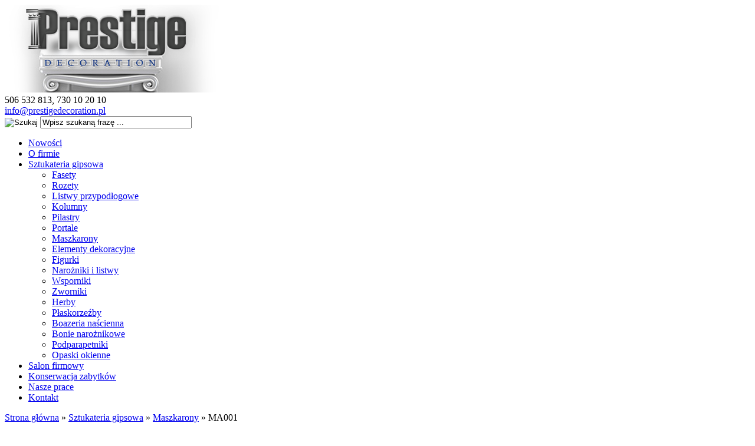

--- FILE ---
content_type: text/html; charset=utf-8
request_url: http://prestigedecoration.pl/ma001-p-51.html
body_size: 5687
content:
                <!DOCTYPE HTML>

<html lang="pl">

<head>

    <meta charset="utf-8" />

    <title>MA001</title>

    <meta name="keywords" content="MA001" />

    <meta name="description" content="MA001" />

    <meta name="robots" content="index,follow" />  

    

    <meta name="viewport" content="width=device-width, initial-scale=1.0" />



    
    <meta property="og:title" content="MA001" />

    <meta property="og:description" content="MA001" />

    <meta property="og:type" content="website" />

    <meta property="og:url" content="http://prestigedecoration.pl/ma001-p-51.html" />

    <meta property="og:image" content="http://prestigedecoration.pl/images/produkty/Maszkarony/MA001.jpg" />

    


    <base href="http://prestigedecoration.pl" />  

    <link rel="stylesheet" type="text/css" href="szablony/prestigedecoration.rwd/css/style.php?ncss=style,boxy,moduly,produkt" />

    <script src="javascript/jquery.js"></script>

    <script src="javascript/skrypty.php"></script>

    

    <script>

   

$(document).ready(function () {



        // you want to enable the pointer events only on click;



        $('#map_canvas1').addClass('scrolloff'); // set the pointer events to none on doc ready

        $('#canvas1').on('click', function () {

            $('#map_canvas1').removeClass('scrolloff'); // set the pointer events true on click

        });



        // you want to disable pointer events when the mouse leave the canvas area;



        $("#map_canvas1").mouseleave(function () {

            $('#map_canvas1').addClass('scrolloff'); // set the pointer events to none when mouse leaves the map area

        });

    });



    </script>

    

            

    <script type="text/javascript" src="javascript/produkt.php"></script>

    

    

    

    

</head>



<body>



<div id="fb-root"></div>

<script>(function(d, s, id) {

  var js, fjs = d.getElementsByTagName(s)[0];

  if (d.getElementById(id)) return;

  js = d.createElement(s); js.id = id;

  js.src = "//connect.facebook.net/pl_PL/sdk.js#xfbml=1&version=v2.5";

  fjs.parentNode.insertBefore(js, fjs);

}(document, 'script', 'facebook-jssdk'));</script>



<header id="NaglowekSklepu">

    <div id="Strona">

        <div class="Lf">

            <a id="LinkLogo" href="/"><img src="images/logo-prestigedecoration.png" alt="PPHU Prestige" title="PPHU Prestige" /></a>

        </div>

        <div class="Rg">

            <div class="kontaktTop phoneTop">506 532 813, 730 10 20 10</div>        

            <div class="kontaktTop mailTop"><a href="mailto:info@prestigedecoration.pl">info@prestigedecoration.pl</a></div>

            <form onsubmit="return sprSzukaj(this,'InSzukaj')" method="post" action="szukaj.html" id="Wyszukiwanie">

                <div>

                    <input id="ButSzukaj" type="image" src="szablony/prestigedecoration.rwd/obrazki/szablon/szukaj.png" alt="Szukaj" />

                    <input id="InSzukaj" type="text" name="szukaj" size="30" value="Wpisz szukaną frazę ..." />

                    <input type="hidden" name="postget" value="tak" />

                    <input type="hidden" name="opis" value="tak" />

                    <input type="hidden" name="nrkat" value="tak" />

                    <input type="hidden" name="kodprod" value="tak" />

                </div>                       

            </form> 

        </div>

    </div>    

</header>

<div class="menuWrap">

    <div class="center">

        <div id="GorneMenu" class="Rozwiniete">

            <ul><li aria-haspopup="true"><a   href="nowosci.html">Nowości</a></li><li aria-haspopup="true"><a href="o-firmie-pm-18.html">O firmie</a></li><li aria-haspopup="true"><a href="sztukateria-gipsowa-c-19.html">Sztukateria gipsowa</a><ul><li><a href="fasety-c-19_1.html">Fasety</a></li><li><a href="rozety-c-19_2.html">Rozety</a></li><li><a href="listwy-przypodlogowe-c-19_3.html">Listwy przypodłogowe</a></li><li><a href="kolumny-c-19_4.html">Kolumny</a></li><li><a href="pilastry-c-19_5.html">Pilastry</a></li><li><a href="portale-c-19_6.html">Portale</a></li><li><a href="maszkarony-c-19_7.html">Maszkarony</a></li><li><a href="elementy-dekoracyjne-c-19_8.html">Elementy dekoracyjne</a></li><li><a href="figurki-c-19_9.html">Figurki</a></li><li><a href="narozniki-i-listwy-c-19_10.html">Narożniki i listwy</a></li><li><a href="wsporniki-c-19_11.html">Wsporniki</a></li><li><a href="zworniki-c-19_12.html">Zworniki</a></li><li><a href="herby-c-19_13.html">Herby</a></li><li><a href="plaskorzezby-c-19_14.html">Płaskorzeźby</a></li><li><a href="boazeria-nascienna-c-19_15.html">Boazeria naścienna</a></li><li><a href="bonie-naroznikowe-c-19_16.html">Bonie narożnikowe</a></li><li><a href="podparapetniki-c-19_17.html">Podparapetniki</a></li><li><a href="opaski-okienne-c-19_18.html">Opaski okienne</a></li></ul></li><li aria-haspopup="true"><a href="salon-firmowy-g-7.html">Salon firmowy</a></li><li aria-haspopup="true"><a href="konserwacja-zabytkow-pm-25.html">Konserwacja zabytków</a></li><li aria-haspopup="true"><a href="nasze-prace-g-6.html">Nasze prace</a></li><li aria-haspopup="true"><a href="kontakt-f-1.html">Kontakt</a></li></ul>

        </div>

    </div>

</div>

<div class="modulyGora">

    

</div>

<div class="stronaWrapper">

    <div class="Strona"> 

        
        <div id="Nawigacja">    

            <span itemscope itemtype="http://data-vocabulary.org/Breadcrumb"><a rel="nofollow" href="http://prestigedecoration.pl" class="NawigacjaLink"  itemprop="url"><span itemprop="title">Strona główna</span></a></span><span class="Nawigacja"> » </span><span itemscope itemtype="http://data-vocabulary.org/Breadcrumb"><a href="sztukateria-gipsowa-c-19.html" class="NawigacjaLink"  itemprop="url"><span itemprop="title">Sztukateria gipsowa</span></a></span><span class="Nawigacja"> » </span><span itemscope itemtype="http://data-vocabulary.org/Breadcrumb"><a href="maszkarony-c-19_7.html" class="NawigacjaLink"  itemprop="url"><span itemprop="title">Maszkarony</span></a></span><span class="Nawigacja"> » </span><span class="Nawigacja">MA001</span>        

        </div>    

            

        <div class="cl"></div>



        
        <div id="LewaKolumna" style="width:235px">

        

            <div id="LewaKolumnaPrzerwa">

                



<div class="CalyBoxKategorie">

            <h4 class="BoxNaglowekKategorie">Kategorie</h4>
    
    

    <div class="BoxKategorie BoxZawartosc">
        <ul><li><h2><a class="Aktywna" href="sztukateria-gipsowa-c-19.html">Sztukateria gipsowa</a></h2><ul><li><h2><a href="fasety-c-19_1.html">Fasety</a></h2></li>
<li><h2><a href="rozety-c-19_2.html">Rozety</a></h2></li>
<li><h2><a href="listwy-przypodlogowe-c-19_3.html">Listwy przypodłogowe</a></h2></li>
<li><h2><a href="kolumny-c-19_4.html">Kolumny</a></h2></li>
<li><h2><a href="pilastry-c-19_5.html">Pilastry</a></h2></li>
<li><h2><a href="portale-c-19_6.html">Portale</a></h2></li>
<li><h2><a class="Aktywna" href="maszkarony-c-19_7.html">Maszkarony</a></h2></li>
<li><h2><a href="elementy-dekoracyjne-c-19_8.html">Elementy dekoracyjne</a></h2></li>
<li><h2><a href="figurki-c-19_9.html">Figurki</a></h2></li>
<li><h2><a href="narozniki-i-listwy-c-19_10.html">Narożniki i listwy</a></h2></li>
<li><h2><a href="wsporniki-c-19_11.html">Wsporniki</a></h2></li>
<li><h2><a href="zworniki-c-19_12.html">Zworniki</a></h2></li>
<li><h2><a href="herby-c-19_13.html">Herby</a></h2></li>
<li><h2><a href="plaskorzezby-c-19_14.html">Płaskorzeźby</a></h2></li>
<li><h2><a href="boazeria-nascienna-c-19_15.html">Boazeria naścienna</a></h2></li>
<li><h2><a href="bonie-naroznikowe-c-19_16.html">Bonie narożnikowe</a></h2></li>
<li><h2><a href="podparapetniki-c-19_17.html">Podparapetniki</a></h2></li>
<li><h2><a href="opaski-okienne-c-19_18.html">Opaski okienne</a></h2></li>
</ul></li>
</ul>
    </div>
    
</div>

<div class="CalyBox">
  
    

            <h4 class="BoxNaglowek">Kontakt</h4>
    
    

    <div class="BoxTresc BoxZawartosc">
        <ul class="BoxKontakt"><li class="Firma">Prestige Decoration<br /></li><li class="Iko Mail"><b>E-mail:</b><a href="kontakt-f-1.html">info@prestigedecoration.pl</a></li><li class="Iko Tel"><b>Telefon</b>506-532-813<br />730 10 20 10<br /></li><li class="Iko Godziny"><b>Godziny działania sklepu</b>Sklep stacjonarny 10-18 <br/>
Kontakt telefoniczny 24h</li></ul>
    </div>
    
</div>

<div class="CalyBox">
  
    

            <h4 class="BoxNaglowek">Cennik</h4>
    
    

    <div class="BoxTresc BoxZawartosc">
        <div class="Cennik"><a href="cennik.html/typ=html"><img src="szablony/prestigedecoration.rwd/obrazki/cennik/html.png" alt="Pobierz cennik HTML" title="Pobierz cennik HTML" /></a><a href="cennik.html/typ=xls"><img src="szablony/prestigedecoration.rwd/obrazki/cennik/xls.png" alt="Pobierz cennik XLS" title="Pobierz cennik EXCEL" /></a></div>
    </div>
    
</div>

<div class="CalyBox">
  
    

            <h4 class="BoxNaglowek">Nasze nowości</h4>
    
    

    <div class="BoxTresc BoxZawartosc">
        <div id="BoxNowosciAnimowane" class="AnimSzer"><div class="BoxAnimacja" id="no1"><a class="Zoom" href="ws011-p-24.html"><img data-src-original="images/produkty/Wsporniki/mini/200px_ws011.jpg" width="200" height="200" src="images/loader.gif" id="fot_31094_24" class="Zdjecie Reload" alt="WS011" /></a><h3><a href="ws011-p-24.html">WS011</a><span class="BrakCeny"> </span></h3></div><div class="BoxAnimacja" id="no2"><a class="Zoom" href="ma001-p-51.html"><img data-src-original="images/produkty/Maszkarony/mini/200px_MA001.jpg" width="200" height="200" src="images/loader.gif" id="fot_43796_51" class="Zdjecie Reload" alt="MA001" /></a><h3><a href="ma001-p-51.html">MA001</a><span class="BrakCeny"> </span></h3></div><div class="BoxAnimacja" id="no3"><a class="Zoom" href="lp002-p-58.html"><img data-src-original="images/produkty/ListwyPrzypodlogowe/mini/200px_LP002.jpg" width="200" height="200" src="images/loader.gif" id="fot_20819_58" class="Zdjecie Reload" alt="LP002" /></a><h3><a href="lp002-p-58.html">LP002</a><span class="BrakCeny"> </span></h3></div><div class="BoxAnimacja" id="no4"><a class="Zoom" href="rd001-p-65.html"><img data-src-original="images/produkty/Rozety/mini/200px_RD001.jpg" width="200" height="200" src="images/loader.gif" id="fot_64792_65" class="Zdjecie Reload" alt="RD001" /></a><h3><a href="rd001-p-65.html">RD001</a><span class="BrakCeny"> </span></h3></div><div class="BoxAnimacja" id="no5"><a class="Zoom" href="nl030-p-215.html"><img data-src-original="images/produkty/NaroznikiLIstwy/mini/200px_nl030.jpg" width="200" height="200" src="images/loader.gif" id="fot_61203_215" class="Zdjecie Reload" alt="NL030" /></a><h3><a href="nl030-p-215.html">NL030</a><span class="BrakCeny"> </span></h3></div><div class="BoxAnimacja" id="no6"><a class="Zoom" href="nl032-p-217.html"><img data-src-original="images/produkty/NaroznikiLIstwy/mini/200px_nl032.jpg" width="200" height="200" src="images/loader.gif" id="fot_49901_217" class="Zdjecie Reload" alt="NL032" /></a><h3><a href="nl032-p-217.html">NL032</a><span class="BrakCeny"> </span></h3></div><div class="BoxAnimacja" id="no7"><a class="Zoom" href="k015-p-281.html"><img data-src-original="images/produkty/Kolumny/mini/200px_k015.jpg" width="200" height="200" src="images/loader.gif" id="fot_6318_281" class="Zdjecie Reload" alt="K015" /></a><h3><a href="k015-p-281.html">K015</a><span class="BrakCeny"> </span></h3></div><div class="BoxAnimacja" id="no8"><a class="Zoom" href="k023-p-289.html"><img data-src-original="images/produkty/Kolumny/mini/200px_k023.jpg" width="200" height="200" src="images/loader.gif" id="fot_41255_289" class="Zdjecie Reload" alt="K023" /></a><h3><a href="k023-p-289.html">K023</a><span class="BrakCeny"> </span></h3></div></div><div class="WszystkieKreska"><a href="nowosci.html">zobacz wszystkie</a></div><script> $(document).ready(function() { $('#BoxNowosciAnimowane').BoxAnimacje( { modul: 'BoxNowosciAnimowane', id: 'no', html: 'div', czas: 4000, szybkosc: 700, typ: 'slide' } ); }); </script>
    </div>
    
</div>

            </div>

            

        </div>

        
        

        <div id="SrodekKolumna">

        

            



            




<section id="RamkaProduktu" itemscope itemtype="http://schema.org/Product">

    <div id="KartaProduktu">
    
        

        <div id="ZdjeciaProduktu" style="width:460px">
        
            

            <div id="ZdjeciaDuze" style="width:400px">
                <div id="ZdjeciaWew">
                    <a class="ZdjecieProduktu Wyswietlane" id="DuzeFoto1" href="images/produkty/Maszkarony/MA001.jpg" title="MA001"><img src="images/produkty/Maszkarony/mini/400px_MA001.jpg" width="400" height="400" class="Zdjecie" itemprop="image" alt="MA001" /></a>
                </div>
            </div>
            
            
            
            <div id="DodatkoweZdjecia">            
                
            </div>
            
        </div>
        
        <div id="InformacjeProduktu">
        
            
        
            <div class="Ikonki">
                <span><b>Nowość</b></span>
            </div>
            
            
        
            <div class="NazwaProducent">
            
                <h1 itemprop="name">MA001</h1>
                <div class="Producent"><a href="-m-.html"></a></div>
            
            </div>
            
            
            
                        
            
            
            <div class="ListaOpisy">
            
                            
                                
                        

                                <p class="TbPoz">
                    <span>Koszt wysyłki:</span> <strong id="InfoOpisWysylka">od 6,00 zł <span class="tip"><b>Dostępne formy wysyłki dla oglądanego produktu:</b>Kurier - 10,00 zł<br />Przesyłka pocztowa priorytetowa - 7,00 zł<br />Przesyłka pocztowa ekonomiczna - 6,00 zł<br />Odbiór osobisty - 0,00 zł<br /></span></strong>
                </p>                
                                
                                
                
                  
                <p id="StanMagazynowy" class="TbPoz">
                    <span>Stan magazynowy:</span> <strong>0 szt.</strong>
                </p>
                                
                                
                 
                
                   
                <p class="TbPoz">
                    <span>Stan produktu:</span> <strong>Nowy</strong>
                </p>
                 

                                 
                
                
                
                
            </div>
            
            
            
            <form action="/" method="post" id="FormKartaProduktu" class="cmxform" autocomplete="off" > 
            
                
            
                      

                 

                                
                
                    <br /><span class="CenaDlaZalogowanych"> </span>
                
                                
                
                
                <div>
                    <input id="InputCenaKoncowaBrutto" value="0.00" type="hidden" />
                    <input id="InputWybraneCechy_87301_51" value="" type="hidden" />
                    <input id="CenaPunkty" value="0" type="hidden" />
                    <input id="parametry" value="87301_51;0.00;0.00;;0.00" type="hidden" />                    
                    <input id="parametryLukas" value="{__LUKAS_PARAMETRY}" type="hidden" />
                    <input id="parametrySantander" value="" type="hidden" />
                    <input id="parametryMbank" value="" type="hidden" />
                    <input id="parametryPayURaty" value="" type="hidden" />
                </div>
                
            </form>
            
        </div>

    </div>
    
    
    
        
    
        <ul id="PodzielSie">
            <li><a class="facebook" href="https://www.facebook.com/sharer/sharer.php?u=http%3A%2F%2Fprestigedecoration.pl%2Fma001-p-51.html" rel="nofollow" title="Poinformuj o tym produkcie na Facebook"></a></li>
            <li><a class="nk" href="http://nasza-klasa.pl/sledzik?shout=http%3A%2F%2Fprestigedecoration.pl%2Fma001-p-51.html" rel="nofollow" title="Poinformuj o tym produkcie na Nasza klasa"></a></li>
            <li><a class="flaker" href="http://pinger.pl/share?title=MA001&amp;content=http%3A%2F%2Fprestigedecoration.pl%2Fma001-p-51.html" rel="nofollow" title="Poinformuj o tym produkcie na Pinger"></a></li>
            <li><a class="wykop" href="http://www.wykop.pl/dodaj/link/?url=http%3A%2F%2Fprestigedecoration.pl%2Fma001-p-51.html&amp;title=MA001" rel="nofollow" title="Poinformuj o tym produkcie na Wykop.pl"></a></li>
            <li><a class="twitter" href="http://twitter.com/share?url=http%3A%2F%2Fprestigedecoration.pl%2Fma001-p-51.html&amp;text=MA001" rel="nofollow" title="Poinformuj o tym produkcie na Twitter"></a></li>
            <li><a class="gg" href="http://www.gg.pl/polec?url=http%3A%2F%2Fprestigedecoration.pl%2Fma001-p-51.html&amp;title=MA001" rel="nofollow" title="Poinformuj o tym produkcie na GG"></a></li>
            <li><a class="gogplus" href="https://plus.google.com/share?url=http%3A%2F%2Fprestigedecoration.pl%2Fma001-p-51.html" rel="nofollow" title="Poinformuj o tym produkcie na Google Plus"></a></li>     
        </ul>   

        <div class="cl"></div>
        
        
    
        
    <div id="GlowneLinkiProduktu">
        
        <a class="ZapytanieProdukt" href="zapytanie-o-produkt-produkt-f-2.html/produkt=51" rel="nofollow">Zapytaj o produkt</a>
        
        <a class="PolecProdukt" href="polec-znajomemu-produkt-f-3.html/produkt=51" rel="nofollow">Poleć znajomemu</a>
        
        
        
                
        <a class="LinkPDF" href="ma001-kartapdf-51.html" rel="nofollow">Specyfikacja PDF</a>
        
    </div>
    
    
    
         
    
    
    
    <div id="Portale">
    
        <div id="FbProdukt"></div>

        <div id="GooglePlusProdukt"></div>

        <div id="NaszaKlasaProdukt"></div>
        
        <div class="cl"></div>

    </div>
    
    
    
    <div id="ZakladkiProduktu">
    
        <div id="TloZakladek">
        
            <ul id="Zakladki">
            
                
                <li id="z_opis" class="aktywna">Opis produktu</li>
                
                
                                
                
                            
                
                
                                
                
                 

                
                
                
                   

                
                   

                
                                
                    <li id="z_recenzje">Recenzje produktu (0)</li>
                                
                
                                
            </ul>
            
            <div class="cl"></div>
            
        </div>

        <div id="TresciZakladek">
        
            
            <div class="widoczna tz_opis"  itemprop="description">
            
                
                
                
                
                                
            </div>

            
                
            
            
                         

            
            
            
                        
            
             

            
                

            
                   

            
            
                        
            <div class="ukryta tz_recenzje">

                  
                
                
                
                 
                <p class="Informacja" style="margin-top:10px">
                    Nikt jeszcze nie napisał recenzji do tego produktu. Bądź pierwszy i napisz recenzję.
                </p>
                                
                
                
                                  

                <a href="napisz-recenzje-rw-51.html" class="przycisk Prawy">Napisz recenzję</a>    
                
                <div class="cl"></div>
                
                            
                
            </div>
            
                        
            
                          

        </div>
    
    </div>
    
    
    
    <div id="PozostaleProdukty">
    
        
    
                
        
        
                
        
        
                <div class="Produkty LiniaPrawa"  style="width:100%">
        
            <strong>Pozostałe produkty z kategorii</strong>
            <div class="Lista LiniaDolna"><div class="Foto"><a class="Zoom" href="ma003-p-53.html"><img data-src-original="images/produkty/Maszkarony/mini/70px_MA003.jpg" width="70" height="70" src="images/loader.gif" id="fot_8065_53" class="Zdjecie Reload" alt="MA003" /></a></div><div class="ProdCena" style="margin-left:90px"><h3><a href="ma003-p-53.html">MA003</a></h3><span class="BrakCeny"> </span></div><div class="cl"></div></div><div class="Lista LiniaDolna"><div class="Foto"><a class="Zoom" href="ma002-p-52.html"><img data-src-original="images/produkty/Maszkarony/mini/70px_MA002.jpg" width="70" height="70" src="images/loader.gif" id="fot_23704_52" class="Zdjecie Reload" alt="MA002" /></a></div><div class="ProdCena" style="margin-left:90px"><h3><a href="ma002-p-52.html">MA002</a></h3><span class="BrakCeny"> </span></div><div class="cl"></div></div><div class="Lista LiniaDolna"><div class="Foto"><a class="Zoom" href="ma006-p-56.html"><img data-src-original="images/produkty/Maszkarony/mini/70px_ma006.jpg" width="70" height="70" src="images/loader.gif" id="fot_6881_56" class="Zdjecie Reload" alt="MA006" /></a></div><div class="ProdCena" style="margin-left:90px"><h3><a href="ma006-p-56.html">MA006</a></h3><span class="BrakCeny"> </span></div><div class="cl"></div></div><div class="Lista LiniaDolna"><div class="Foto"><a class="Zoom" href="ma005-p-55.html"><img data-src-original="images/produkty/Maszkarony/mini/70px_ma005.jpg" width="70" height="70" src="images/loader.gif" id="fot_76973_55" class="Zdjecie Reload" alt="MA005" /></a></div><div class="ProdCena" style="margin-left:90px"><h3><a href="ma005-p-55.html">MA005</a></h3><span class="BrakCeny"> </span></div><div class="cl"></div></div><div class="Lista LiniaDolna"><div class="Foto"><a class="Zoom" href="ma004-p-54.html"><img data-src-original="images/produkty/Maszkarony/mini/70px_ma004.jpg" width="70" height="70" src="images/loader.gif" id="fot_38636_54" class="Zdjecie Reload" alt="MA004" /></a></div><div class="ProdCena" style="margin-left:90px"><h3><a href="ma004-p-54.html">MA004</a></h3><span class="BrakCeny"> </span></div><div class="cl"></div></div>
            
        </div>        
                
    </div>

</section>

<script>
PokazTip('#InfoOpisWysylka');
</script>    




            

            

            

        </div>      

        

        


        

    </div>

</div>

   

    

<footer id="Stopka">

    <div class="center">    

        <div class="KolumnaStopki">            

            <strong>

                Informacje

                <span class="StopkaRozwin"></span>

            </strong>            

            <ul><li><a href="regulamin-pm-11.html">Regulamin</a></li><li><a href="polityka-prywatnosci-pm-17.html">Polityka prywatności</a></li><li><a href="informacja-o-cookie-pm-20.html">Informacja o cookie</a></li></ul>

        </div>        

        <div class="KolumnaStopki">

            <strong>

                O firmie

                <span class="StopkaRozwin"></span>

            </strong>            

            <ul><li><a href="o-firmie-pm-18.html">O firmie</a></li><li><a href="kontakt-f-1.html">Kontakt</a></li></ul>            

        </div>

        <div class="KolumnaStopki">            

            <strong>

                Dostawa

                <span class="StopkaRozwin"></span>

            </strong>            

            <ul><li><a href="platnosci-pm-19.html">Płatności</a></li><li><a href="zasady-wysylki-pm-16.html">Zasady wysyłki</a></li></ul>            

        </div>

        <div class="KolumnaStopki">            

            <strong>

                Zwroty

                <span class="StopkaRozwin"></span>

            </strong>            

            <ul><li><a   href="wyszukiwanie-zaawansowane.html">Szukaj</a></li></ul>        

        </div>

        <div class="cl"></div>

        <div class="copyrights">

            <p>Wszelkie prawa zastrzeżone dla <a href="http://prestigedecoration.pl">PrestigeDecoration.pl</a> &copy; 2016  &nbsp; | &nbsp;  Projekt i wykonanie <a class="sprawdzNas" href="http://www.sprawdzNas.pl" title="sprawdzNas.pl - reklama zaczyna się od internetu">sprawdzNas.pl</a></p>

            <span class="Copy">

                <a href="https://www.shopgold.pl" target="_blank">Oprogramowanie sklepu shopGold.pl</a>

            </span>

        </div>

    </div>         

</footer>    

   









<script type="text/javascript">var infoCookieTekst = "Korzystanie z tej witryny oznacza wyrażenie zgody na wykorzystanie plików cookies. Więcej informacji możesz znaleźć w naszej Polityce Cookies.";var infoCookieAkcept = "Nie pokazuj więcej tego komunikatu";$.InfoCookie();</script>





<script> $(document).ready(function() { $.ZaladujObrazki(false); }); </script>





















<div id="RwdWersja"></div>



</body>

</html>

